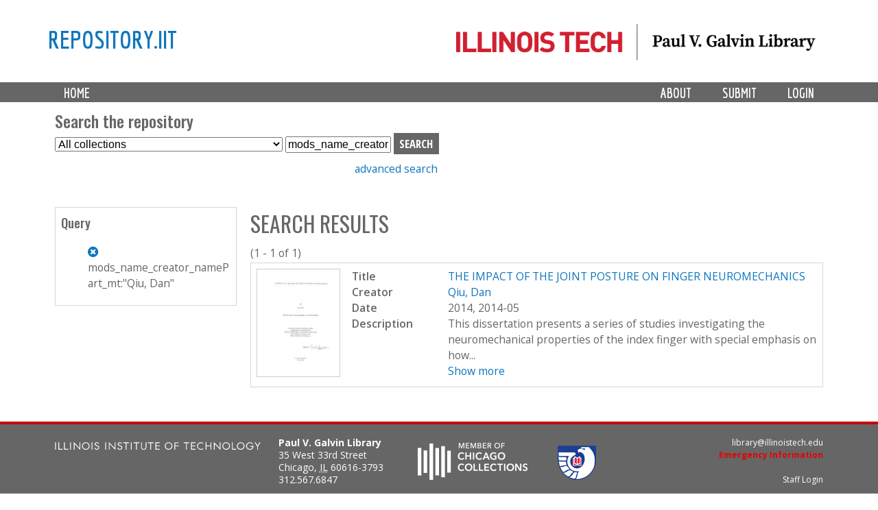

--- FILE ---
content_type: text/css
request_url: https://repository.iit.edu/sites/all/modules/islandora_solution_pack_large_image/css/islandora_large_image.theme.css?szypgy
body_size: 466
content:

.islandora-large-image-content {
  background-color: #F2F2F2;
  border: 1px solid #ddd;
  -webkit-border-radius: 5px;
  -moz-border-radius: 5px;
  border-radius: 5px;
  padding: 15px;
}

.islandora-large-image-content img {
  margin: 0;
  display: block;
}

.islandora-large-image-metadata {
  display: block;
  clear: both;
}

/* This is kept for legacy reasons. */
dl.islandora-large-image-fields {
  width: 100%;
}

dl.islandora-metadata-fields {
    width:100%;
}

.islandora-large-image-metadata dt {
  font-weight: normal;
  text-align: right;
  font-weight: bold;
  padding-right: 0;
}

.islandora-large-image-metadata dd {
  padding-left: 40px;
}


.islandora-large-image-metadata dt,
.islandora-large-image-metadata dd {
  border-top: 1px solid #e5e5e5;
}

.islandora-large-image-metadata dt.first,
.islandora-large-image-metadata dd.first {
  border-top: 0;
}

body.two-sidebars .islandora-large-image-sidebar {
    clear: both;
    width: 100%;
}

a#clip {
  margin-left: 5px;
}

@media all and (min-width: 768px) {

  body.no-sidebars .islandora-large-image-content {
    width: 65%;
    float: left; /* LTR */
  }

  body.no-sidebars .islandora-large-image-sidebar {
    padding-left: 20px;
  }

  body.no-sidebars .islandora-large-image-sidebar {
    float: right; /* LTR */
    width: 35%;
    clear: none;
  }

}

--- FILE ---
content_type: text/css
request_url: https://repository.iit.edu/sites/all/modules/islandora_solr_content_type/css/islandora_solr_content_type.css?szypgy
body_size: 109
content:
.field.field-name-isct-featured-content-area.field-type-text-long.field-label-hidden {
    text-align: center
}


--- FILE ---
content_type: image/svg+xml
request_url: https://repository.iit.edu/sites/all/themes/islandora_iit/images/footer-logo.svg
body_size: 5641
content:
<?xml version="1.0" encoding="UTF-8"?><svg id="a" xmlns="http://www.w3.org/2000/svg" viewBox="0 0 425 33"><rect width="425" height="33" fill="none"/><g id="b"><g id="c"><g id="d"><g id="e"><path id="f" d="M234.9,9.05c4.4,0,7.9,3.5,7.9,7.9s-3.6,7.9-7.9,7.9-7.9-3.5-7.9-7.9c-.1-4.3,3.6-7.9,7.9-7.9m0,1.5c-3.5,0-6.2,2.8-6.2,6.3s2.8,6.3,6.2,6.3,6.2-2.9,6.2-6.3c.1-3.3-2.7-6.3-6.2-6.3" fill="#fff" fill-rule="evenodd"/><polygon id="g" points=".4 24.65 2.1 24.65 2.1 9.25 .4 9.25 .4 24.65" fill="#fff" fill-rule="evenodd"/><polygon id="h" points="8.6 9.25 6.9 9.25 6.9 24.65 15.8 24.65 15.8 23.05 8.6 23.05 8.6 9.25" fill="#fff" fill-rule="evenodd"/><polygon id="i" points="20.4 9.25 18.7 9.25 18.7 24.65 27.6 24.65 27.6 23.05 20.4 23.05 20.4 9.25" fill="#fff" fill-rule="evenodd"/><polygon id="j" points="31.4 24.65 33.1 24.65 33.1 9.25 31.4 9.25 31.4 24.65" fill="#fff" fill-rule="evenodd"/><polygon id="k" points="38.9 24.65 40.6 24.65 40.6 12.75 52.5 25.35 52.5 9.25 50.8 9.25 50.8 21.15 38.9 8.55 38.9 24.65" fill="#fff" fill-rule="evenodd"/><path id="l" d="M63.8,10.55c3.5,0,6.2,2.8,6.2,6.3s-2.8,6.4-6.2,6.4-6.2-2.9-6.2-6.3c-.1-3.5,2.7-6.4,6.2-6.4m0-1.5c-4.4,0-7.9,3.5-7.9,7.9s3.6,7.9,7.9,7.9,7.9-3.5,7.9-7.9-3.6-7.9-7.9-7.9" fill="#fff" fill-rule="evenodd"/><polygon id="m" points="75.8 24.65 77.5 24.65 77.5 9.25 75.8 9.25 75.8 24.65" fill="#fff" fill-rule="evenodd"/><polygon id="n" points="104 24.65 105.7 24.65 105.7 9.25 104 9.25 104 24.65" fill="#fff" fill-rule="evenodd"/><polygon id="o" points="111.4 24.65 113.1 24.65 113.1 12.75 125.1 25.35 125.1 9.25 123.4 9.25 123.4 21.15 111.4 8.55 111.4 24.65" fill="#fff" fill-rule="evenodd"/><path id="p" d="M138.6,11.35c-.8-1.5-2.8-2.4-4.5-2.4-2.3,0-4.4,1.5-4.4,3.9,0,2.2,1.1,2.8,2.9,3.6l1.7,.8c1.5,.7,3.2,1.2,3.2,3.1,0,1.7-1.7,2.9-3.3,2.9-1.7,0-3.4-1.2-3.6-2.8l-1.7,.5c.5,2.4,2.8,4,5.3,4,2.7,0,5-2,5-4.8,0-2.5-1.7-3.4-3.6-4.3l-1.4-.6c-1-.5-2.7-.9-2.7-2.3s1.4-2.4,2.7-2.4c1.2,0,2.6,.6,3.2,1.7l1.2-.9Z" fill="#fff" fill-rule="evenodd"/><path id="q" d="M90.9,11.35c-.8-1.5-2.8-2.4-4.5-2.4-2.3,0-4.4,1.5-4.4,3.9,0,2.2,1.1,2.8,2.9,3.6l1.7,.8c1.5,.7,3.2,1.2,3.2,3.1,0,1.7-1.7,2.9-3.3,2.9-1.7,0-3.4-1.2-3.6-2.8l-1.7,.5c.5,2.4,2.8,4,5.3,4s5-2,5-4.8c0-2.5-1.7-3.4-3.6-4.3l-1.4-.6c-1-.5-2.7-.9-2.7-2.3s1.4-2.4,2.7-2.4,2.6,.6,3.2,1.7l1.2-.9Z" fill="#fff" fill-rule="evenodd"/><polygon id="r" points="148 10.85 153 10.85 153 9.25 141.4 9.25 141.4 10.85 146.3 10.85 146.3 24.65 148 24.65 148 10.85" fill="#fff" fill-rule="evenodd"/><polygon id="s" points="156.9 24.65 158.6 24.65 158.6 9.25 156.9 9.25 156.9 24.65" fill="#fff" fill-rule="evenodd"/><polygon id="t" points="169.2 10.85 174.2 10.85 174.2 9.25 162.6 9.25 162.6 10.85 167.5 10.85 167.5 24.65 169.2 24.65 169.2 10.85" fill="#fff" fill-rule="evenodd"/><path id="u" d="M179.7,9.25h-1.7v9.6c0,1.7,.1,3.2,1.5,4.4,1,1,2.5,1.6,4,1.6,1.6,0,3.1-.6,4.1-1.7,1.2-1.2,1.4-2.6,1.4-4.3V9.25h-1.7v9.2c0,1.2,.1,2.5-.8,3.5-.7,.9-1.9,1.4-3.1,1.4-1.1,0-2.4-.6-3.1-1.5-.7-1-.7-2.3-.7-3.4V9.25h.1Z" fill="#fff" fill-rule="evenodd"/><polygon id="v" points="198.6 10.85 203.6 10.85 203.6 9.25 191.9 9.25 191.9 10.85 196.9 10.85 196.9 24.65 198.6 24.65 198.6 10.85" fill="#fff" fill-rule="evenodd"/><polygon id="w" points="281.2 24.65 290.3 24.65 290.3 23.05 282.9 23.05 282.9 17.55 290 17.55 290 15.95 282.9 15.95 282.9 10.85 290.3 10.85 290.3 9.25 281.2 9.25 281.2 24.65" fill="#fff" fill-rule="evenodd"/><polygon id="x" points="207.5 24.65 216.4 24.65 216.4 23.05 209.2 23.05 209.2 17.55 216.3 17.55 216.3 15.95 209.2 15.95 209.2 10.85 216.4 10.85 216.4 9.25 207.5 9.25 207.5 24.65" fill="#fff" fill-rule="evenodd"/><polygon id="y" points="272.5 10.85 277.5 10.85 277.5 9.25 265.9 9.25 265.9 10.85 270.8 10.85 270.8 24.65 272.5 24.65 272.5 10.85" fill="#fff" fill-rule="evenodd"/><path id="z" d="M306.2,10.45c-1.4-1-2.8-1.5-4.5-1.5-4.4,0-7.9,3.6-7.9,8s3.6,7.9,7.9,7.9c1.6,0,3.3-.6,4.5-1.5v-2.1c-1.2,1.2-2.9,2-4.6,2-3.4,0-6.2-2.9-6.2-6.3s2.7-6.3,6.2-6.3c1.8,0,3.4,.8,4.6,2v-2.2Z" fill="#fff" fill-rule="evenodd"/><polygon id="aa" points="313.1 15.95 313.1 9.25 311.4 9.25 311.4 24.55 313.1 24.55 313.1 17.55 321.5 17.55 321.5 24.55 323.2 24.55 323.2 9.25 321.5 9.25 321.5 15.95 313.1 15.95" fill="#fff" fill-rule="evenodd"/><polygon id="ab" points="328.5 24.65 330.2 24.65 330.2 12.75 342.3 25.35 342.3 9.25 340.4 9.25 340.4 21.15 328.5 8.55 328.5 24.65" fill="#fff" fill-rule="evenodd"/><path id="ac" d="M353.8,10.55c3.5,0,6.2,2.8,6.2,6.3s-2.8,6.3-6.2,6.3-6.2-2.9-6.2-6.3c-.1-3.4,2.7-6.3,6.2-6.3m0-1.5c-4.4,0-7.9,3.5-7.9,7.9s3.6,7.9,7.9,7.9,7.9-3.5,7.9-7.9-3.6-7.9-7.9-7.9" fill="#fff" fill-rule="evenodd"/><polygon id="ad" points="367.5 9.25 365.8 9.25 365.8 24.65 374.6 24.65 374.6 23.05 367.5 23.05 367.5 9.25" fill="#fff" fill-rule="evenodd"/><path id="ae" d="M383.9,10.55c3.5,0,6.2,2.8,6.2,6.3s-2.8,6.3-6.2,6.3-6.2-2.9-6.2-6.3c-.1-3.4,2.7-6.3,6.2-6.3m0-1.5c-4.4,0-7.9,3.5-7.9,7.9s3.6,7.9,7.9,7.9,7.9-3.5,7.9-7.9-3.6-7.9-7.9-7.9" fill="#fff" fill-rule="evenodd"/><path id="af" d="M403.8,16.85v1.6h4.5c0,2.8-2.8,4.8-5.4,4.8-1.6,0-3.3-.8-4.3-1.9-1.1-1.1-1.8-2.7-1.8-4.3,0-3.5,2.7-6.5,6.2-6.5,2.3,0,4,1.1,5.2,2.9l1.2-1.1c-1.6-2.2-3.9-3.3-6.5-3.3-4.4,0-7.9,3.6-7.9,7.9s3.6,7.9,7.9,7.9c2.2,0,4.3-.9,5.7-2.6,1.4-1.6,1.6-3.3,1.6-5.4,0,0-6.4,0-6.4,0Z" fill="#fff" fill-rule="evenodd"/><polygon id="ag" points="417.9 17.95 417.9 24.65 419.6 24.65 419.6 17.95 424.6 9.25 422.7 9.25 418.7 16.05 414.9 9.25 412.8 9.25 417.9 17.95" fill="#fff" fill-rule="evenodd"/><polygon id="ah" points="247 24.75 248.7 24.75 248.7 17.55 255.7 17.55 255.7 15.95 248.7 15.95 248.7 11.05 255.9 11.05 255.9 9.45 247 9.45 247 24.75" fill="#fff" fill-rule="evenodd"/></g></g></g></g></svg>